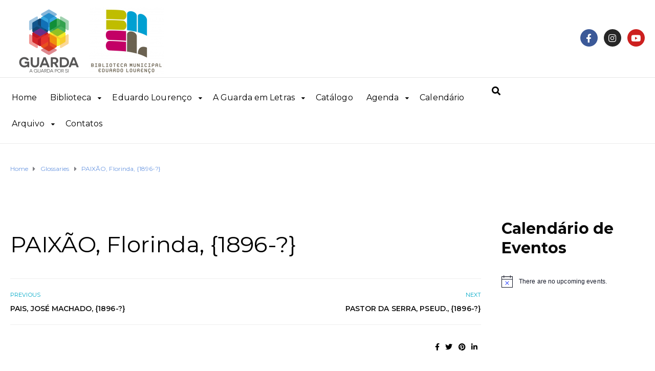

--- FILE ---
content_type: text/css
request_url: https://bmel.zerograus.pt/wp-content/uploads/elementor/css/post-219.css?ver=1653057019
body_size: 3342
content:
.elementor-219 .elementor-element.elementor-element-f985d2d{border-style:solid;border-width:0px 0px 1px 0px;border-color:#e5e5e5;transition:background 0.3s, border 0.3s, border-radius 0.3s, box-shadow 0.3s;margin-top:0px;margin-bottom:0px;padding:0px 0px 0px 0px;}.elementor-219 .elementor-element.elementor-element-f985d2d > .elementor-background-overlay{transition:background 0.3s, border-radius 0.3s, opacity 0.3s;}.elementor-219 .elementor-element.elementor-element-b6dc7ce > .elementor-element-populated{margin:0px 0px 0px 0px;--e-column-margin-right:0px;--e-column-margin-left:0px;}.elementor-219 .elementor-element.elementor-element-b6dc7ce > .elementor-element-populated > .elementor-widget-wrap{padding:0px 0px 0px 10px;}.elementor-editor-active .elementor-219 .elementor-element.elementor-element-1bb33ca{background-color:#EAEAEA00;}.elementor-219 .elementor-element.elementor-element-1bb33ca > .elementor-widget-container{margin:13px 0px 4px 0px;padding:0px 0px 0px 0px;}.elementor-bc-flex-widget .elementor-219 .elementor-element.elementor-element-9853566.elementor-column .elementor-column-wrap{align-items:center;}.elementor-219 .elementor-element.elementor-element-9853566.elementor-column.elementor-element[data-element_type="column"] > .elementor-column-wrap.elementor-element-populated > .elementor-widget-wrap{align-content:center;align-items:center;}.elementor-219 .elementor-element.elementor-element-9853566 > .elementor-element-populated{margin:0% 0% 0% 0%;--e-column-margin-right:0%;--e-column-margin-left:0%;}.elementor-219 .elementor-element.elementor-element-9853566 > .elementor-element-populated > .elementor-widget-wrap{padding:0px 0px 0px 0px;}.elementor-219 .elementor-element.elementor-element-e8351c4 > .elementor-element-populated{margin:0px 0px 0px 20px;--e-column-margin-right:0px;--e-column-margin-left:20px;}.elementor-219 .elementor-element.elementor-element-e8351c4 > .elementor-element-populated > .elementor-widget-wrap{padding:0px 10px 0px 0px;}.elementor-219 .elementor-element.elementor-element-730b789{--grid-template-columns:repeat(0, auto);--icon-size:17px;--grid-column-gap:12px;--grid-row-gap:0px;}.elementor-219 .elementor-element.elementor-element-730b789 .elementor-widget-container{text-align:right;}.elementor-219 .elementor-element.elementor-element-730b789 > .elementor-widget-container{padding:57px 0px 0px 0px;}.elementor-219 .elementor-element.elementor-element-98212d1{margin-top:0px;margin-bottom:0px;padding:0px 0px 0px 0px;}.elementor-219 .elementor-element.elementor-element-1f7529c > .elementor-element-populated{margin:0px 0px 0px 0px;--e-column-margin-right:0px;--e-column-margin-left:0px;}.elementor-219 .elementor-element.elementor-element-1f7529c > .elementor-element-populated > .elementor-widget-wrap{padding:0px 0px 0px 0px;}.elementor-219 .elementor-element.elementor-element-22061b4 > .elementor-widget-container{margin:0px 0px 26px 0px;padding:0px 0px 0px 0px;}.elementor-219 .elementor-element.elementor-element-3b24838{width:100%;max-width:100%;}@media(min-width:768px){.elementor-219 .elementor-element.elementor-element-9853566{width:31%;}.elementor-219 .elementor-element.elementor-element-e8351c4{width:2.633%;}.elementor-219 .elementor-element.elementor-element-1f7529c{width:74.665%;}.elementor-219 .elementor-element.elementor-element-a6a2353{width:25%;}}

--- FILE ---
content_type: text/css
request_url: https://bmel.zerograus.pt/wp-content/uploads/elementor/css/post-218.css?ver=1653057019
body_size: 17118
content:
.elementor-218 .elementor-element.elementor-element-3f72fa7:not(.elementor-motion-effects-element-type-background), .elementor-218 .elementor-element.elementor-element-3f72fa7 > .elementor-motion-effects-container > .elementor-motion-effects-layer{background-color:transparent;background-image:linear-gradient(90deg, #efefef 73%, #333333 30%);}.elementor-218 .elementor-element.elementor-element-3f72fa7{transition:background 0.3s, border 0.3s, border-radius 0.3s, box-shadow 0.3s;padding:0px 0px 0px 0px;}.elementor-218 .elementor-element.elementor-element-3f72fa7 > .elementor-background-overlay{transition:background 0.3s, border-radius 0.3s, opacity 0.3s;}.elementor-218 .elementor-element.elementor-element-dd097b2 > .elementor-element-populated{transition:background 0.3s, border 0.3s, border-radius 0.3s, box-shadow 0.3s;}.elementor-218 .elementor-element.elementor-element-dd097b2 > .elementor-element-populated > .elementor-background-overlay{transition:background 0.3s, border-radius 0.3s, opacity 0.3s;}.elementor-218 .elementor-element.elementor-element-dd097b2 > .elementor-element-populated > .elementor-widget-wrap{padding:60px 40px 0px 10px;}.elementor-218 .elementor-element.elementor-element-e21d180 .elementor-heading-title{color:#555555;font-family:"Montserrat", Sans-serif;font-size:16px;font-weight:400;line-height:22px;}.elementor-218 .elementor-element.elementor-element-e21d180 > .elementor-widget-container{margin:0px 0px 0px 0px;}.elementor-218 .elementor-element.elementor-element-cef460d .elementor-icon-list-items:not(.elementor-inline-items) .elementor-icon-list-item:not(:last-child){padding-bottom:calc(8px/2);}.elementor-218 .elementor-element.elementor-element-cef460d .elementor-icon-list-items:not(.elementor-inline-items) .elementor-icon-list-item:not(:first-child){margin-top:calc(8px/2);}.elementor-218 .elementor-element.elementor-element-cef460d .elementor-icon-list-items.elementor-inline-items .elementor-icon-list-item{margin-right:calc(8px/2);margin-left:calc(8px/2);}.elementor-218 .elementor-element.elementor-element-cef460d .elementor-icon-list-items.elementor-inline-items{margin-right:calc(-8px/2);margin-left:calc(-8px/2);}body.rtl .elementor-218 .elementor-element.elementor-element-cef460d .elementor-icon-list-items.elementor-inline-items .elementor-icon-list-item:after{left:calc(-8px/2);}body:not(.rtl) .elementor-218 .elementor-element.elementor-element-cef460d .elementor-icon-list-items.elementor-inline-items .elementor-icon-list-item:after{right:calc(-8px/2);}.elementor-218 .elementor-element.elementor-element-cef460d{--e-icon-list-icon-size:14px;}.elementor-218 .elementor-element.elementor-element-cef460d > .elementor-widget-container{margin:0px 0px 0px 0px;}.elementor-218 .elementor-element.elementor-element-9cbfe68 > .elementor-element-populated{transition:background 0.3s, border 0.3s, border-radius 0.3s, box-shadow 0.3s;}.elementor-218 .elementor-element.elementor-element-9cbfe68 > .elementor-element-populated > .elementor-background-overlay{transition:background 0.3s, border-radius 0.3s, opacity 0.3s;}.elementor-218 .elementor-element.elementor-element-9cbfe68 > .elementor-element-populated > .elementor-widget-wrap{padding:60px 40px 0px 10px;}.elementor-218 .elementor-element.elementor-element-e524802 .elementor-heading-title{color:#555555;font-family:"Montserrat", Sans-serif;font-size:16px;font-weight:400;line-height:22px;}.elementor-218 .elementor-element.elementor-element-e524802 > .elementor-widget-container{margin:0px 0px 0px 0px;}.elementor-218 .elementor-element.elementor-element-192f437 .elementor-icon-list-items:not(.elementor-inline-items) .elementor-icon-list-item:not(:last-child){padding-bottom:calc(8px/2);}.elementor-218 .elementor-element.elementor-element-192f437 .elementor-icon-list-items:not(.elementor-inline-items) .elementor-icon-list-item:not(:first-child){margin-top:calc(8px/2);}.elementor-218 .elementor-element.elementor-element-192f437 .elementor-icon-list-items.elementor-inline-items .elementor-icon-list-item{margin-right:calc(8px/2);margin-left:calc(8px/2);}.elementor-218 .elementor-element.elementor-element-192f437 .elementor-icon-list-items.elementor-inline-items{margin-right:calc(-8px/2);margin-left:calc(-8px/2);}body.rtl .elementor-218 .elementor-element.elementor-element-192f437 .elementor-icon-list-items.elementor-inline-items .elementor-icon-list-item:after{left:calc(-8px/2);}body:not(.rtl) .elementor-218 .elementor-element.elementor-element-192f437 .elementor-icon-list-items.elementor-inline-items .elementor-icon-list-item:after{right:calc(-8px/2);}.elementor-218 .elementor-element.elementor-element-192f437{--e-icon-list-icon-size:14px;}.elementor-218 .elementor-element.elementor-element-192f437 > .elementor-widget-container{margin:0px 0px 0px 0px;}.elementor-218 .elementor-element.elementor-element-8387b42 > .elementor-element-populated{transition:background 0.3s, border 0.3s, border-radius 0.3s, box-shadow 0.3s;}.elementor-218 .elementor-element.elementor-element-8387b42 > .elementor-element-populated > .elementor-background-overlay{transition:background 0.3s, border-radius 0.3s, opacity 0.3s;}.elementor-218 .elementor-element.elementor-element-8387b42 > .elementor-element-populated > .elementor-widget-wrap{padding:60px 40px 60px 10px;}.elementor-218 .elementor-element.elementor-element-d2bb257 .elementor-heading-title{color:#555555;font-family:"Montserrat", Sans-serif;font-size:16px;font-weight:400;line-height:22px;}.elementor-218 .elementor-element.elementor-element-d2bb257 > .elementor-widget-container{margin:0px 0px 0px 0px;}.elementor-218 .elementor-element.elementor-element-911d505 .elementor-icon-list-items:not(.elementor-inline-items) .elementor-icon-list-item:not(:last-child){padding-bottom:calc(8px/2);}.elementor-218 .elementor-element.elementor-element-911d505 .elementor-icon-list-items:not(.elementor-inline-items) .elementor-icon-list-item:not(:first-child){margin-top:calc(8px/2);}.elementor-218 .elementor-element.elementor-element-911d505 .elementor-icon-list-items.elementor-inline-items .elementor-icon-list-item{margin-right:calc(8px/2);margin-left:calc(8px/2);}.elementor-218 .elementor-element.elementor-element-911d505 .elementor-icon-list-items.elementor-inline-items{margin-right:calc(-8px/2);margin-left:calc(-8px/2);}body.rtl .elementor-218 .elementor-element.elementor-element-911d505 .elementor-icon-list-items.elementor-inline-items .elementor-icon-list-item:after{left:calc(-8px/2);}body:not(.rtl) .elementor-218 .elementor-element.elementor-element-911d505 .elementor-icon-list-items.elementor-inline-items .elementor-icon-list-item:after{right:calc(-8px/2);}.elementor-218 .elementor-element.elementor-element-911d505{--e-icon-list-icon-size:14px;}.elementor-218 .elementor-element.elementor-element-911d505 .elementor-icon-list-item > .elementor-icon-list-text, .elementor-218 .elementor-element.elementor-element-911d505 .elementor-icon-list-item > a{line-height:1.5em;}.elementor-218 .elementor-element.elementor-element-8504d7f > .elementor-column-wrap > .elementor-widget-wrap > .elementor-widget:not(.elementor-widget__width-auto):not(.elementor-widget__width-initial):not(:last-child):not(.elementor-absolute){margin-bottom:10px;}.elementor-218 .elementor-element.elementor-element-8504d7f:not(.elementor-motion-effects-element-type-background) > .elementor-column-wrap, .elementor-218 .elementor-element.elementor-element-8504d7f > .elementor-column-wrap > .elementor-motion-effects-container > .elementor-motion-effects-layer{background-color:#333333;}.elementor-218 .elementor-element.elementor-element-8504d7f > .elementor-element-populated{transition:background 0.3s, border 0.3s, border-radius 0.3s, box-shadow 0.3s;margin:0px 10px 0px 10px;--e-column-margin-right:10px;--e-column-margin-left:10px;}.elementor-218 .elementor-element.elementor-element-8504d7f > .elementor-element-populated > .elementor-background-overlay{transition:background 0.3s, border-radius 0.3s, opacity 0.3s;}.elementor-218 .elementor-element.elementor-element-8504d7f > .elementor-element-populated > .elementor-widget-wrap{padding:60px 20px 50px 45px;}.elementor-218 .elementor-element.elementor-element-71973bc .elementor-heading-title{color:#ffffff;font-family:"Montserrat", Sans-serif;font-size:16px;font-weight:400;line-height:22px;}.elementor-218 .elementor-element.elementor-element-71973bc > .elementor-widget-container{margin:0px 0px 12px 0px;}.elementor-218 .elementor-element.elementor-element-9f5f375{margin-top:-10px;margin-bottom:0px;}.elementor-218 .elementor-element.elementor-element-a991eee > .elementor-column-wrap > .elementor-widget-wrap > .elementor-widget:not(.elementor-widget__width-auto):not(.elementor-widget__width-initial):not(:last-child):not(.elementor-absolute){margin-bottom:15px;}.elementor-218 .elementor-element.elementor-element-72a1ef0 .elementor-icon-list-items:not(.elementor-inline-items) .elementor-icon-list-item:not(:last-child){padding-bottom:calc(0px/2);}.elementor-218 .elementor-element.elementor-element-72a1ef0 .elementor-icon-list-items:not(.elementor-inline-items) .elementor-icon-list-item:not(:first-child){margin-top:calc(0px/2);}.elementor-218 .elementor-element.elementor-element-72a1ef0 .elementor-icon-list-items.elementor-inline-items .elementor-icon-list-item{margin-right:calc(0px/2);margin-left:calc(0px/2);}.elementor-218 .elementor-element.elementor-element-72a1ef0 .elementor-icon-list-items.elementor-inline-items{margin-right:calc(-0px/2);margin-left:calc(-0px/2);}body.rtl .elementor-218 .elementor-element.elementor-element-72a1ef0 .elementor-icon-list-items.elementor-inline-items .elementor-icon-list-item:after{left:calc(-0px/2);}body:not(.rtl) .elementor-218 .elementor-element.elementor-element-72a1ef0 .elementor-icon-list-items.elementor-inline-items .elementor-icon-list-item:after{right:calc(-0px/2);}.elementor-218 .elementor-element.elementor-element-72a1ef0 .elementor-icon-list-icon i{color:#ffffff;}.elementor-218 .elementor-element.elementor-element-72a1ef0 .elementor-icon-list-icon svg{fill:#ffffff;}.elementor-218 .elementor-element.elementor-element-72a1ef0{--e-icon-list-icon-size:14px;}.elementor-218 .elementor-element.elementor-element-72a1ef0 .elementor-icon-list-text{color:rgba(255,255,255,0.74);padding-left:10px;}.elementor-218 .elementor-element.elementor-element-72a1ef0 .elementor-icon-list-item > .elementor-icon-list-text, .elementor-218 .elementor-element.elementor-element-72a1ef0 .elementor-icon-list-item > a{line-height:1.7em;}.elementor-218 .elementor-element.elementor-element-cd80559 .elementor-icon-list-items:not(.elementor-inline-items) .elementor-icon-list-item:not(:last-child){padding-bottom:calc(4px/2);}.elementor-218 .elementor-element.elementor-element-cd80559 .elementor-icon-list-items:not(.elementor-inline-items) .elementor-icon-list-item:not(:first-child){margin-top:calc(4px/2);}.elementor-218 .elementor-element.elementor-element-cd80559 .elementor-icon-list-items.elementor-inline-items .elementor-icon-list-item{margin-right:calc(4px/2);margin-left:calc(4px/2);}.elementor-218 .elementor-element.elementor-element-cd80559 .elementor-icon-list-items.elementor-inline-items{margin-right:calc(-4px/2);margin-left:calc(-4px/2);}body.rtl .elementor-218 .elementor-element.elementor-element-cd80559 .elementor-icon-list-items.elementor-inline-items .elementor-icon-list-item:after{left:calc(-4px/2);}body:not(.rtl) .elementor-218 .elementor-element.elementor-element-cd80559 .elementor-icon-list-items.elementor-inline-items .elementor-icon-list-item:after{right:calc(-4px/2);}.elementor-218 .elementor-element.elementor-element-cd80559 .elementor-icon-list-icon i{color:#ffffff;}.elementor-218 .elementor-element.elementor-element-cd80559 .elementor-icon-list-icon svg{fill:#ffffff;}.elementor-218 .elementor-element.elementor-element-cd80559{--e-icon-list-icon-size:14px;}.elementor-218 .elementor-element.elementor-element-cd80559 .elementor-icon-list-text{color:rgba(255,255,255,0.74);padding-left:14px;}.elementor-218 .elementor-element.elementor-element-90a5114 .elementor-icon-list-items:not(.elementor-inline-items) .elementor-icon-list-item:not(:last-child){padding-bottom:calc(4px/2);}.elementor-218 .elementor-element.elementor-element-90a5114 .elementor-icon-list-items:not(.elementor-inline-items) .elementor-icon-list-item:not(:first-child){margin-top:calc(4px/2);}.elementor-218 .elementor-element.elementor-element-90a5114 .elementor-icon-list-items.elementor-inline-items .elementor-icon-list-item{margin-right:calc(4px/2);margin-left:calc(4px/2);}.elementor-218 .elementor-element.elementor-element-90a5114 .elementor-icon-list-items.elementor-inline-items{margin-right:calc(-4px/2);margin-left:calc(-4px/2);}body.rtl .elementor-218 .elementor-element.elementor-element-90a5114 .elementor-icon-list-items.elementor-inline-items .elementor-icon-list-item:after{left:calc(-4px/2);}body:not(.rtl) .elementor-218 .elementor-element.elementor-element-90a5114 .elementor-icon-list-items.elementor-inline-items .elementor-icon-list-item:after{right:calc(-4px/2);}.elementor-218 .elementor-element.elementor-element-90a5114 .elementor-icon-list-icon i{color:#ffffff;}.elementor-218 .elementor-element.elementor-element-90a5114 .elementor-icon-list-icon svg{fill:#ffffff;}.elementor-218 .elementor-element.elementor-element-90a5114{--e-icon-list-icon-size:14px;}.elementor-218 .elementor-element.elementor-element-90a5114 .elementor-icon-list-text{color:rgba(255,255,255,0.74);padding-left:14px;}.elementor-218 .elementor-element.elementor-element-9539acc .elementor-icon-list-items:not(.elementor-inline-items) .elementor-icon-list-item:not(:last-child){padding-bottom:calc(4px/2);}.elementor-218 .elementor-element.elementor-element-9539acc .elementor-icon-list-items:not(.elementor-inline-items) .elementor-icon-list-item:not(:first-child){margin-top:calc(4px/2);}.elementor-218 .elementor-element.elementor-element-9539acc .elementor-icon-list-items.elementor-inline-items .elementor-icon-list-item{margin-right:calc(4px/2);margin-left:calc(4px/2);}.elementor-218 .elementor-element.elementor-element-9539acc .elementor-icon-list-items.elementor-inline-items{margin-right:calc(-4px/2);margin-left:calc(-4px/2);}body.rtl .elementor-218 .elementor-element.elementor-element-9539acc .elementor-icon-list-items.elementor-inline-items .elementor-icon-list-item:after{left:calc(-4px/2);}body:not(.rtl) .elementor-218 .elementor-element.elementor-element-9539acc .elementor-icon-list-items.elementor-inline-items .elementor-icon-list-item:after{right:calc(-4px/2);}.elementor-218 .elementor-element.elementor-element-9539acc .elementor-icon-list-icon i{color:#ffffff;}.elementor-218 .elementor-element.elementor-element-9539acc .elementor-icon-list-icon svg{fill:#ffffff;}.elementor-218 .elementor-element.elementor-element-9539acc{--e-icon-list-icon-size:14px;}.elementor-218 .elementor-element.elementor-element-9539acc .elementor-icon-list-text{color:rgba(255,255,255,0.74);padding-left:14px;}.elementor-218 .elementor-element.elementor-element-3c1995d{margin-top:20px;margin-bottom:20px;}.elementor-218 .elementor-element.elementor-element-f773bfe > .elementor-element-populated > .elementor-widget-wrap{padding:0px 0px 0px 10px;}.elementor-218 .elementor-element.elementor-element-ba4a281 > .elementor-element-populated > .elementor-widget-wrap{padding:0px 0px 0px 0px;}.elementor-218 .elementor-element.elementor-element-b364229{text-align:right;}.elementor-218 .elementor-element.elementor-element-b364229 > .elementor-widget-container{margin:0px 0px 0px 10px;}@media(min-width:768px){.elementor-218 .elementor-element.elementor-element-dd097b2{width:30.97%;}.elementor-218 .elementor-element.elementor-element-9cbfe68{width:16.343%;}.elementor-218 .elementor-element.elementor-element-8387b42{width:17.687%;}.elementor-218 .elementor-element.elementor-element-8504d7f{width:35%;}}@media(max-width:1024px) and (min-width:768px){.elementor-218 .elementor-element.elementor-element-a991eee{width:100%;}.elementor-218 .elementor-element.elementor-element-e6622ba{width:100%;}}@media(max-width:767px){.elementor-218 .elementor-element.elementor-element-dd097b2 > .elementor-element-populated > .elementor-widget-wrap{padding:0px 40px 0px 10px;}.elementor-218 .elementor-element.elementor-element-cef460d > .elementor-widget-container{margin:0px 0px 0px 0px;padding:0px 0px 0px 0px;}.elementor-218 .elementor-element.elementor-element-9cbfe68{width:50%;}.elementor-218 .elementor-element.elementor-element-9cbfe68 > .elementor-element-populated > .elementor-widget-wrap{padding:40px 10px 0px 10px;}.elementor-218 .elementor-element.elementor-element-192f437 > .elementor-widget-container{margin:0px 0px 0px 0px;padding:0px 0px 0px 0px;}.elementor-218 .elementor-element.elementor-element-8387b42 > .elementor-element-populated > .elementor-widget-wrap{padding:40px 10px 40px 10px;}.elementor-218 .elementor-element.elementor-element-911d505 > .elementor-widget-container{margin:0px 0px 0px 0px;padding:0px 0px 0px 0px;}.elementor-218 .elementor-element.elementor-element-b364229{text-align:left;}}

--- FILE ---
content_type: text/javascript
request_url: https://bmel.zerograus.pt/wp-content/plugins/dw-glossary/assets/js/dw-glossary.js?ver=6.9
body_size: 931
content:
jQuery(document).ready(function($) {
	$('.dw-glossary-index li a.dw-glossary-menu').on('click', function(event) {
		var item = $(this).data('name');
		if ( item == 'all' ) {
			$('.dw-glossary-items').show();
		} else {
			$('.dw-glossary-items').hide();
			$('#dw-glossary-'+item ).show();
		}
		
	});

	$( "#dw-glossary-search" ).keyup(function() {
  		var filter = $(this).val().toLowerCase();
  		$('.dw-glossary-list .dw-glossary-items').hide();
  		$('.dw-glossary-list .post-item').hide();
  		var flag = false;
  		$('.dw-glossary-list').find('li.post-item a').each(function(index, el) {
  			if( $(this).text().toLowerCase().indexOf( filter ) != -1 ){
  				flag = true;
    			$(this).parent('.post-item').show();
    			$(this).parents('.dw-glossary-items').show();
			}
  			
  		});

  		if ( flag == false ) {
  			$('.dw-glossary-alert').show();
  		} else {
  			$('.dw-glossary-alert').hide();
  		}
  		
	});
});
